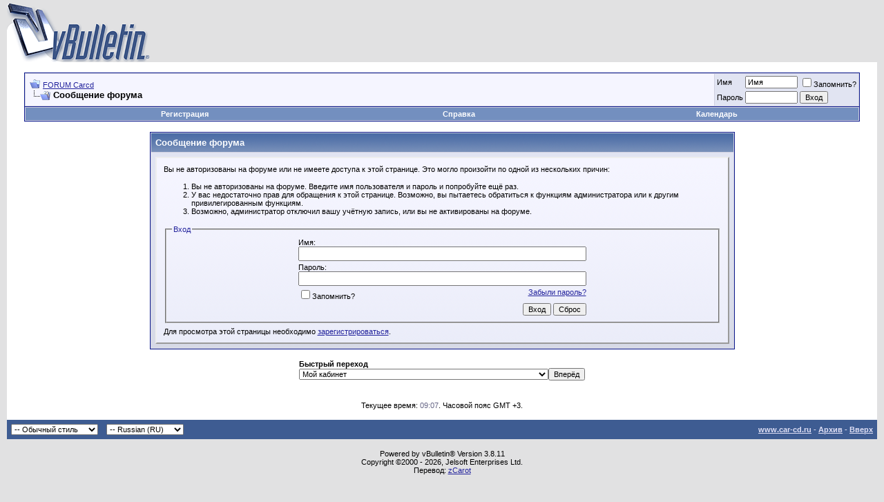

--- FILE ---
content_type: text/html; charset=UTF-8
request_url: https://carcd.ru/forum/newreply.php?do=newreply&p=376495
body_size: 6568
content:
<!DOCTYPE html PUBLIC "-//W3C//DTD XHTML 1.0 Transitional//EN" "http://www.w3.org/TR/xhtml1/DTD/xhtml1-transitional.dtd">
<html xmlns="http://www.w3.org/1999/xhtml" dir="ltr" lang="ru">
<head>
<meta name="robots" content="noindex,follow" />
<meta http-equiv="Content-Type" content="text/html; charset=UTF-8" />
<meta name="generator" content="vBulletin 3.8.11" />

<meta name="keywords" content="www.carcd.ru ,автофорум , матрица ,j5olt ,j7olt , cd dvd обменник , октя , oktja" />
<meta name="description" content="Лучший автофорум России ,настройка авто ,чиптюнинг ,одометры" />

<link rel="icon" href="http://carcd.ru/forum/favicon.ico" type="image/x-icon" />
<link rel="shortcut icon" href="http://carcd.ru/forum/favicon.ico"type="image/x-icon" />

<!-- CSS Stylesheet -->
<style type="text/css" id="vbulletin_css">
/**
* vBulletin 3.8.11 CSS
* Style: 'Обычный стиль'; Style ID: 1
*/
@import url("clientscript/vbulletin_css/style-6c05a4db-00001.css");
</style>
<link rel="stylesheet" type="text/css" href="clientscript/vbulletin_important.css?v=3811" />


<!-- Editor Styles -->
<style type="text/css" id="vbulletin_editor_css_dynamic">
<!--
@import url("clientscript/vbulletin_editor.css?v=3811");

.vBulletin_editor {
	background: #E1E1E2;
	padding: 6px;
}
.imagebutton {
	background: #E1E1E2;
	color: #000000;
	padding: 1px;
	border: none;
}
.ocolor, .ofont, .osize, .osmilie, .osyscoloar, .smilietitle {
	background: #FFFFFF;
	color: #000000;
	border: 1px solid #FFFFFF;
}
.popup_pickbutton {
	border: 1px solid #FFFFFF;
}
.popup_feedback {
	background: #FFFFFF;
	color: #000000;
	border-right: 1px solid #FFFFFF;
}
.popupwindow {
	background: #FFFFFF;
}
#fontOut, #sizeOut, .popup_feedback div {
	background: #FFFFFF;
	color: #000000;
}
.alt_pickbutton {
	border-left: 1px solid #E1E1E2;
}
.popup_feedback input, .popup_feedback div
{
	border: 0px solid;
	padding: 0px 2px 0px 2px;
	cursor: default;
	font: 11px tahoma;
	overflow: hidden;
}
-->
</style>
<!-- / Editor Styles -->

<!-- / CSS Stylesheet -->

<script type="text/javascript" src="clientscript/yui/yahoo-dom-event/yahoo-dom-event.js?v=3811"></script>
<script type="text/javascript" src="clientscript/yui/connection/connection-min.js?v=3811"></script>
<script type="text/javascript">
<!--
var SESSIONURL = "s=7b3b3786e2e09309c03072c8f393ad41&";
var SECURITYTOKEN = "guest";
var IMGDIR_MISC = "images/misc";
var vb_disable_ajax = parseInt("0", 10);
// -->
</script>
<script type="text/javascript" src="clientscript/vbulletin_global.js?v=3811"></script>
<script type="text/javascript" src="clientscript/vbulletin_menu.js?v=3811"></script>


	<title>FORUM Carcd</title>

</head>
<body>
<!-- logo -->
<a name="top"></a>
<table border="0" width="100%" cellpadding="0" cellspacing="0" align="center">
<tr>
	<td align="left"><a href="index.php"><img src="images/misc/vbulletin3_logo_white.gif" border="0" alt="FORUM Carcd" /></a></td>
	<td align="right" id="header_right_cell">
		&nbsp;
	</td>
</tr>
</table>
<!-- /logo -->

<!-- content table -->
<!-- open content container -->

<div align="center">
	<div class="page" style="width:100%; text-align:left">
		<div style="padding:0px 25px 0px 25px" align="left">






<br />

<!-- breadcrumb, login, pm info -->
<table class="tborder" cellpadding="6" cellspacing="1" border="0" width="100%" align="center">
<tr>
	<td class="alt1" width="100%">
		
			<table cellpadding="0" cellspacing="0" border="0">
			<tr valign="bottom">
				<td><a href="#" onclick="history.back(1); return false;"><img src="images/misc/navbits_start.gif" alt="Вернуться" border="0" /></a></td>
				<td>&nbsp;</td>
				<td width="100%"><span class="navbar"><a href="index.php" accesskey="1">FORUM Carcd</a></span> </td>
			</tr>
			<tr>
				<td class="navbar" style="font-size:10pt; padding-top:1px" colspan="3"><a rel="nofollow" href="/forum/newreply.php?do=newreply&amp;p=376495"><img class="inlineimg" src="images/misc/navbits_finallink_ltr.gif" alt="Перезагрузить страницу" border="0" /></a> <strong>
	Сообщение форума

</strong></td>
			</tr>
			</table>
		
	</td>

	<td class="alt2" nowrap="nowrap" style="padding:0px">
		<!-- login form -->
		<form action="login.php?do=login" method="post" onsubmit="md5hash(vb_login_password, vb_login_md5password, vb_login_md5password_utf, 0)">
		<script type="text/javascript" src="clientscript/vbulletin_md5.js?v=3811"></script>
		<table cellpadding="0" cellspacing="3" border="0">
		<tr>
			<td class="smallfont" style="white-space: nowrap;"><label for="navbar_username">Имя</label></td>
			<td><input type="text" class="bginput" style="font-size: 11px" name="vb_login_username" id="navbar_username" size="10" accesskey="u" tabindex="101" value="Имя" onfocus="if (this.value == 'Имя') this.value = '';" /></td>
			<td class="smallfont" nowrap="nowrap"><label for="cb_cookieuser_navbar"><input type="checkbox" name="cookieuser" value="1" tabindex="103" id="cb_cookieuser_navbar" accesskey="c" />Запомнить?</label></td>
		</tr>
		<tr>
			<td class="smallfont"><label for="navbar_password">Пароль</label></td>
			<td><input type="password" class="bginput" style="font-size: 11px" name="vb_login_password" id="navbar_password" size="10" tabindex="102" /></td>
			<td><input type="submit" class="button" value="Вход" tabindex="104" title="Введите ваше имя пользователя и пароль, чтобы войти, или нажмите кнопку 'Регистрация', чтобы зарегистрироваться." accesskey="s" /></td>
		</tr>
		</table>
		<input type="hidden" name="s" value="7b3b3786e2e09309c03072c8f393ad41" />
		<input type="hidden" name="securitytoken" value="guest" />
		<input type="hidden" name="do" value="login" />
		<input type="hidden" name="vb_login_md5password" />
		<input type="hidden" name="vb_login_md5password_utf" />
		</form>
		<!-- / login form -->
	</td>

</tr>
</table>
<!-- / breadcrumb, login, pm info -->

<!-- nav buttons bar -->
<div class="tborder" style="padding:1px; border-top-width:0px">
	<table cellpadding="0" cellspacing="0" border="0" width="100%" align="center">
	<tr align="center">
		
		
			<td class="vbmenu_control"><a href="register.php" rel="nofollow">Регистрация</a></td>
		
		
		<td class="vbmenu_control"><a rel="help" href="faq.php" accesskey="5">Справка</a></td>
		
			
			
		
		<td class="vbmenu_control"><a href="calendar.php">Календарь</a></td>
		
			
			
		
		
		
		</tr>
	</table>
</div>
<!-- / nav buttons bar -->

<br />






<!-- NAVBAR POPUP MENUS -->

	
	
	
	
	
<!-- / NAVBAR POPUP MENUS -->

<!-- PAGENAV POPUP -->
	<div class="vbmenu_popup" id="pagenav_menu" style="display:none">
		<table cellpadding="4" cellspacing="1" border="0">
		<tr>
			<td class="thead" nowrap="nowrap">К странице...</td>
		</tr>
		<tr>
			<td class="vbmenu_option" title="nohilite">
			<form action="index.php" method="get" onsubmit="return this.gotopage()" id="pagenav_form">
				<input type="text" class="bginput" id="pagenav_itxt" style="font-size:11px" size="4" />
				<input type="button" class="button" id="pagenav_ibtn" value="Вперёд" />
			</form>
			</td>
		</tr>
		</table>
	</div>
<!-- / PAGENAV POPUP -->







<table class="tborder" cellpadding="6" cellspacing="1" border="0" width="70%" align="center">
<tr>
	<td class="tcat">Сообщение форума</td>
</tr>
<tr>
	<td class="panelsurround" align="center">
	<div class="panel">
		<div align="left">

		
			<script type="text/javascript" src="clientscript/vbulletin_md5.js?v=3811"></script>
			<form action="login.php?do=login" method="post" onsubmit="md5hash(vb_login_password, vb_login_md5password, vb_login_md5password_utf, 0)">
			<input type="hidden" name="do" value="login" />
			<input type="hidden" name="url" value="/forum/newreply.php?do=newreply&amp;p=376495" />
			<input type="hidden" name="vb_login_md5password" />
			<input type="hidden" name="vb_login_md5password_utf" />
			

			<input type="hidden" name="s" value="7b3b3786e2e09309c03072c8f393ad41" />
			<input type="hidden" name="securitytoken" value="guest" />

			<!-- permission error message - user not logged in -->


			<div class="smallfont">Вы не авторизованы на форуме или не имеете доступа к этой странице. Это могло произойти по одной из нескольких причин:</div>

			<ol>
				<li class="smallfont">Вы не авторизованы на форуме. Введите имя пользователя и пароль и попробуйте ещё раз.</li>
				<li class="smallfont">У вас недостаточно прав для обращения к этой странице. Возможно, вы пытаетесь обратиться к функциям администратора или к другим привилегированным функциям.</li>
				<li class="smallfont">Возможно, администратор отключил вашу учётную запись, или вы не активированы на форуме.</li>
			</ol>

			<fieldset class="fieldset">
				<legend>Вход</legend>
				<table cellpadding="0" cellspacing="3" border="0" align="center">
				<tr>
					<td>Имя:<br /><input type="text" class="bginput" name="vb_login_username" size="50" accesskey="u" tabindex="1" /></td>
				</tr>
				<tr>
					<td>Пароль:<br /><input type="password" class="bginput" name="vb_login_password" size="50" tabindex="1" /></td>
				</tr>
				<tr>
					<td>
						<span style="float:right"><a rel="nofollow" href="login.php?do=lostpw">Забыли пароль?</a></span>
						<label for="cb_cookieuser"><input type="checkbox" name="cookieuser" value="1" id="cb_cookieuser" tabindex="1" />Запомнить?</label>
					</td>
				</tr>
				<tr>
					<td align="right">
						<input type="submit" class="button" value="Вход" accesskey="s" tabindex="1" />
						<input type="reset" class="button" value="Сброс" accesskey="r" tabindex="1" />
					</td>
				</tr>
				</table>
			</fieldset>

			<div class="smallfont">Для просмотра этой страницы необходимо <a href="register.php?do=signup" rel="nofollow">зарегистрироваться</a>.</div>
			</form>

			<!-- / permission error message - user not logged in -->
		

		</div>
	</div>
	<!--
	<div style="margin-top:6px">
		<input type="submit" class="button" value="Вернуться" accesskey="s" onclick="history.back(1); return false" />
	</div>
	-->
	</td>
</tr>
</table>

<br />


<!-- forum jump -->
<table cellpadding="0" cellspacing="0" border="0" align="center">
<tr>
	<td><div class="smallfont" style="text-align:left; white-space:nowrap">
	<form action="forumdisplay.php" method="get">
	<input type="hidden" name="s" value="7b3b3786e2e09309c03072c8f393ad41" />
	<input type="hidden" name="daysprune" value="" />
	<strong>Быстрый переход</strong><br />
	<select name="f" onchange="this.form.submit();">
		<optgroup label="Навигация по форуму">
			<option value="cp" >Мой кабинет</option>
			<option value="pm" >Личные сообщения</option>
			<option value="subs" >Подписки</option>
			<option value="wol" >Кто на форуме</option>
			<option value="search" >Поиск по форуму</option>
			<option value="home" >Главная страница форума</option>
		</optgroup>
		
		<optgroup label="Разделы">
		<option value="4" class="fjdpth0" > Soft Hack&amp;Crack</option>
<option value="15" class="fjdpth1" >&nbsp; &nbsp;  Программы</option>
<option value="116" class="fjdpth2" >&nbsp; &nbsp; &nbsp; &nbsp;  NFC технологии</option>
<option value="17" class="fjdpth2" >&nbsp; &nbsp; &nbsp; &nbsp;  Заказ/Поиск программ и ключей к программам</option>
<option value="18" class="fjdpth2" >&nbsp; &nbsp; &nbsp; &nbsp;  Обсуждение программ</option>
<option value="32" class="fjdpth2" >&nbsp; &nbsp; &nbsp; &nbsp;  Личные программы</option>
<option value="20" class="fjdpth2" >&nbsp; &nbsp; &nbsp; &nbsp;  UPLOAD</option>
<option value="35" class="fjdpth0" > Оборудование для автосервиса</option>
<option value="81" class="fjdpth1" >&nbsp; &nbsp;  Программаторы, сканеры, адаптеры</option>
<option value="92" class="fjdpth2" >&nbsp; &nbsp; &nbsp; &nbsp;  МУЛЬТИМАРОЧНЫЙ СКАНЕР БАРС-3</option>
<option value="96" class="fjdpth2" >&nbsp; &nbsp; &nbsp; &nbsp;  НОВЕЙШИЙ МУЛЬТИМАРОЧНЫЙ СКАНЕР CARBRAIN</option>
<option value="64" class="fjdpth2" >&nbsp; &nbsp; &nbsp; &nbsp;  BeepProg+ и Xeltek-3000u+PEP100</option>
<option value="97" class="fjdpth2" >&nbsp; &nbsp; &nbsp; &nbsp;  OP-COM</option>
<option value="82" class="fjdpth1" >&nbsp; &nbsp;  Мотор-тестеры, осциллографы</option>
<option value="83" class="fjdpth1" >&nbsp; &nbsp;  Прочее оборудование</option>
<option value="112" class="fjdpth0" > Чиптюнинг и настройка систем управления двигателем</option>
<option value="16" class="fjdpth1" >&nbsp; &nbsp;  Серийные и тюнинговые прошивки ЭБУ</option>
<option value="80" class="fjdpth2" >&nbsp; &nbsp; &nbsp; &nbsp;  Настройка прошивок</option>
<option value="115" class="fjdpth1" >&nbsp; &nbsp;  Теория и алгоритмы управления двигателем</option>
<option value="113" class="fjdpth1" >&nbsp; &nbsp;  Редакторы прошивок ЭБУ / инженерники</option>
<option value="114" class="fjdpth1" >&nbsp; &nbsp;  Загрузчики прошивок и адаптеры для них</option>
<option value="12" class="fjdpth0" > Коммерческий форум</option>
<option value="23" class="fjdpth1" >&nbsp; &nbsp;  Купля-продажа</option>
<option value="38" class="fjdpth1" >&nbsp; &nbsp;  СКЛАДЧИНА</option>
<option value="78" class="fjdpth1" >&nbsp; &nbsp;  VIP Продажи</option>
<option value="8" class="fjdpth0" > Клуб профи</option>
<option value="39" class="fjdpth1" >&nbsp; &nbsp;  Кондиционеры</option>
<option value="40" class="fjdpth1" >&nbsp; &nbsp;  ГБО</option>
<option value="99" class="fjdpth2" >&nbsp; &nbsp; &nbsp; &nbsp;  Прошивки ГБО</option>
<option value="36" class="fjdpth1" >&nbsp; &nbsp;  Покраска автомобилей</option>
<option value="19" class="fjdpth1" >&nbsp; &nbsp;  Клуб программистов</option>
<option value="31" class="fjdpth1" >&nbsp; &nbsp;  Библиотека форума</option>
<option value="71" class="fjdpth2" >&nbsp; &nbsp; &nbsp; &nbsp;  Даташиты</option>
<option value="72" class="fjdpth2" >&nbsp; &nbsp; &nbsp; &nbsp;  Схемы ЭБУ и автомобилей</option>
<option value="74" class="fjdpth2" >&nbsp; &nbsp; &nbsp; &nbsp;  Заказ и поиск схем ЭБУ и автомобилей</option>
<option value="84" class="fjdpth2" >&nbsp; &nbsp; &nbsp; &nbsp;  Справочные материалы, инструкции, описания, книги</option>
<option value="55" class="fjdpth1" >&nbsp; &nbsp;  Автоэлектрика</option>
<option value="56" class="fjdpth2" >&nbsp; &nbsp; &nbsp; &nbsp;  По нашемаркам.</option>
<option value="57" class="fjdpth2" >&nbsp; &nbsp; &nbsp; &nbsp;  По иномаркам</option>
<option value="58" class="fjdpth1" >&nbsp; &nbsp;  Автоэлектроника</option>
<option value="59" class="fjdpth2" >&nbsp; &nbsp; &nbsp; &nbsp;  По нашемаркам</option>
<option value="60" class="fjdpth2" >&nbsp; &nbsp; &nbsp; &nbsp;  По иномаркам</option>
<option value="79" class="fjdpth1" >&nbsp; &nbsp;  &quot;ЗАСАДА&quot; - ВАЗ</option>
<option value="7" class="fjdpth0" > Диагностика и ремонт транспортных средств</option>
<option value="21" class="fjdpth1" >&nbsp; &nbsp;  Помощь начинающим</option>
<option value="30" class="fjdpth1" >&nbsp; &nbsp;  Диагностика</option>
<option value="25" class="fjdpth1" >&nbsp; &nbsp;  Очумелые Ручки</option>
<option value="42" class="fjdpth1" >&nbsp; &nbsp;  Железные вопросы</option>
<option value="53" class="fjdpth2" >&nbsp; &nbsp; &nbsp; &nbsp;  Коробки автоматы</option>
<option value="54" class="fjdpth2" >&nbsp; &nbsp; &nbsp; &nbsp;  Коробки механические</option>
<option value="62" class="fjdpth2" >&nbsp; &nbsp; &nbsp; &nbsp;  Развал-схождение</option>
<option value="48" class="fjdpth1" >&nbsp; &nbsp;  Дизели и их диагностика</option>
<option value="89" class="fjdpth1" >&nbsp; &nbsp;  Грузовики и автобусы</option>
<option value="102" class="fjdpth1" >&nbsp; &nbsp;  Мотоциклы, квадроциклы, скутеры, лодки</option>
<option value="103" class="fjdpth2" >&nbsp; &nbsp; &nbsp; &nbsp;  Мотоциклы</option>
<option value="104" class="fjdpth2" >&nbsp; &nbsp; &nbsp; &nbsp;  Квадроциклы, трициклы, мопеды, скутеры.</option>
<option value="110" class="fjdpth2" >&nbsp; &nbsp; &nbsp; &nbsp;  Снегоходы</option>
<option value="106" class="fjdpth2" >&nbsp; &nbsp; &nbsp; &nbsp;  Другая наземная техника.</option>
<option value="105" class="fjdpth2" >&nbsp; &nbsp; &nbsp; &nbsp;  Лодки, гидроциклы, лодочные моторы.</option>
<option value="108" class="fjdpth2" >&nbsp; &nbsp; &nbsp; &nbsp;  Тюнинг железа, обвесы и т.д.</option>
<option value="109" class="fjdpth2" >&nbsp; &nbsp; &nbsp; &nbsp;  Техническая документация</option>
<option value="107" class="fjdpth2" >&nbsp; &nbsp; &nbsp; &nbsp;  Курьезы, байки, различные приколы, байк слеты, байк шоу.</option>
<option value="5" class="fjdpth0" > Разговоры о разном</option>
<option value="22" class="fjdpth1" >&nbsp; &nbsp;  Приколы нашего портала</option>
<option value="27" class="fjdpth1" >&nbsp; &nbsp;  Курилка</option>
<option value="77" class="fjdpth1" >&nbsp; &nbsp;  Автострахование</option>
<option value="94" class="fjdpth1" >&nbsp; &nbsp;  Рыбацкий</option>
<option value="6" class="fjdpth0" > Разборки</option>
<option value="28" class="fjdpth1" >&nbsp; &nbsp;  Разборки</option>
<option value="51" class="fjdpth1" >&nbsp; &nbsp;  КАБАК &quot;Литр Водки Два Гуся&quot;</option>
<option value="9" class="fjdpth0" > Наши парни</option>
<option value="26" class="fjdpth1" >&nbsp; &nbsp;  Сайты участников форума</option>
<option value="41" class="fjdpth1" >&nbsp; &nbsp;  Автосервисы участников форума</option>
<option value="11" class="fjdpth0" > Компьютеры и КПК</option>
<option value="37" class="fjdpth1" >&nbsp; &nbsp;  P-CAD 2000-2002</option>
<option value="65" class="fjdpth1" >&nbsp; &nbsp;  Компьютерный форум</option>
<option value="66" class="fjdpth2" >&nbsp; &nbsp; &nbsp; &nbsp;  Windows</option>
<option value="67" class="fjdpth2" >&nbsp; &nbsp; &nbsp; &nbsp;  Unix/Linux</option>
<option value="68" class="fjdpth2" >&nbsp; &nbsp; &nbsp; &nbsp;  Скрипты / Дизайн</option>
<option value="69" class="fjdpth2" >&nbsp; &nbsp; &nbsp; &nbsp;  Железо</option>
<option value="70" class="fjdpth2" >&nbsp; &nbsp; &nbsp; &nbsp;  КПК / PALM</option>
<option value="75" class="fjdpth2" >&nbsp; &nbsp; &nbsp; &nbsp;  Мобильная связь</option>
<option value="76" class="fjdpth2" >&nbsp; &nbsp; &nbsp; &nbsp;  Безопасность</option>
<option value="93" class="fjdpth1" >&nbsp; &nbsp;  GPS Навигация для PDA</option>

		</optgroup>
		
	</select><input type="submit" class="button" value="Вперёд"  />
	</form>
</div></td>
</tr>
</table>
<!-- / forum jump -->


<br />



<br />
<div class="smallfont" align="center">Текущее время: <span class="time">09:07</span>. Часовой пояс GMT +3.</div>
<br />


		</div>
	</div>
</div>

<!-- / close content container -->
<!-- /content area table -->

<form action="index.php" method="get" style="clear:left">

<table cellpadding="6" cellspacing="0" border="0" width="100%" class="page" align="center">
<tr>
	
		<td class="tfoot">
			<select name="styleid" onchange="switch_id(this, 'style')">
				<optgroup label="Выбор стиля">
					<option value="1" class="" selected="selected">-- Обычный стиль</option>
<option value="4" class="" >-- TwistedDark</option>
<option value="3" class="" >-- carcd</option>

				</optgroup>
			</select>
		</td>
	
	
		<td class="tfoot">
			<select name="langid" onchange="switch_id(this, 'lang')">
				<optgroup label="Выбор языка">
					<option value="1" class="" >-- English (EN)</option>
<option value="2" class="" selected="selected">-- Russian (RU)</option>

				</optgroup>
			</select>
		</td>
	
	<td class="tfoot" align="right" width="100%">
		<div class="smallfont">
			<strong>
				
				<a href="http://www.car-cd.ru">www.car-cd.ru</a> -
				
				
				<a href="archive/index.php/">Архив</a> -
				
				
				
				<a href="#top" onclick="self.scrollTo(0, 0); return false;">Вверх</a>
			</strong>
		</div>
	</td>
</tr>
</table>

<br />

<div align="center">
	<div class="smallfont" align="center">
	<!-- Do not remove this copyright notice -->
	Powered by vBulletin&reg; Version 3.8.11<br />Copyright &copy;2000 - 2026, Jelsoft Enterprises Ltd.
<br /> Перевод: <a href="http://www.zcarot.com/" target="_blank">zCarot</a>
	<!-- Do not remove this copyright notice -->
	</div>

	<div class="smallfont" align="center">
	<!-- Do not remove cronimage or your scheduled tasks will cease to function -->
	<img src="https://carcd.ru/forum/cron.php?rand=1768975667" alt="" width="1" height="1" border="0" />
	<!-- Do not remove cronimage or your scheduled tasks will cease to function -->

	

<br />
<!--LiveInternet counter--><script type="text/javascript"><!--
document.write("<a href='http://www.liveinternet.ru/click' "+
"target=_blank><img src='//counter.yadro.ru/hit?t21.11;r"+
escape(document.referrer)+((typeof(screen)=="undefined")?"":
";s"+screen.width+"*"+screen.height+"*"+(screen.colorDepth?
screen.colorDepth:screen.pixelDepth))+";u"+escape(document.URL)+
";"+Math.random()+
"' alt='' title='LiveInternet: показано число просмотров за 24"+
" часа, посетителей за 24 часа и за сегодня' "+
"border='0' width='88' height='31'><\/a>")
//--></script><!--/LiveInternet-->

	</div>
</div>

</form>




<script type="text/javascript">
<!--
	// Main vBulletin Javascript Initialization
	vBulletin_init();
//-->
</script>

</body>
</html>